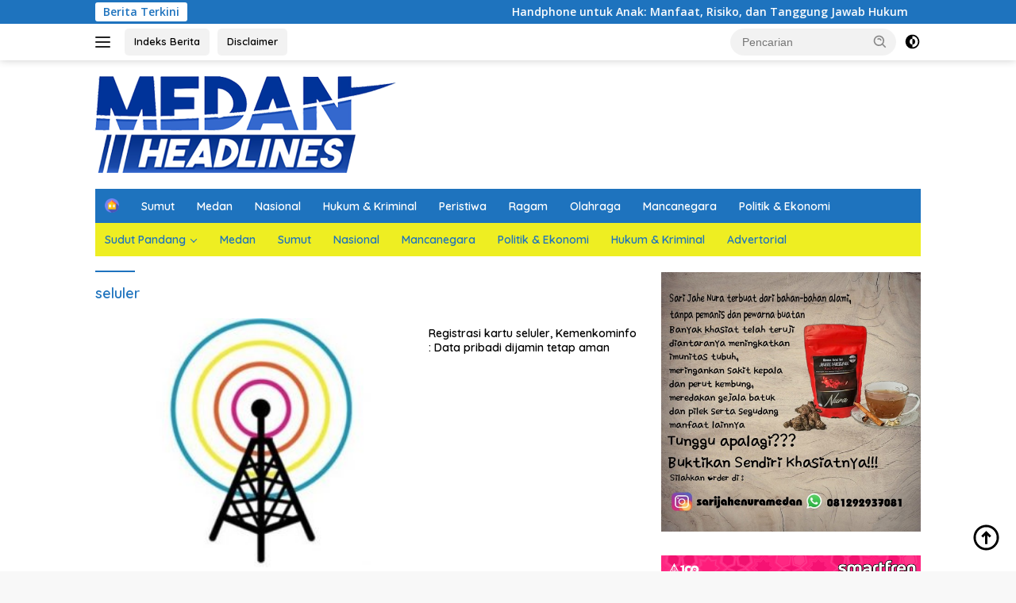

--- FILE ---
content_type: text/html; charset=UTF-8
request_url: https://medanheadlines.com/tag/seluler/
body_size: 15617
content:
<!doctype html>
<html lang="id">
<head>
	<meta charset="UTF-8">
	<meta name="viewport" content="width=device-width, initial-scale=1">
	<link rel="profile" href="https://gmpg.org/xfn/11">

	<meta name='robots' content='index, follow, max-image-preview:large, max-snippet:-1, max-video-preview:-1' />

	<!-- This site is optimized with the Yoast SEO plugin v19.7.2 - https://yoast.com/wordpress/plugins/seo/ -->
	<title>seluler Archives - MedanHeadlines</title>
	<link rel="canonical" href="https://medanheadlines.com/tag/seluler/" />
	<meta property="og:locale" content="id_ID" />
	<meta property="og:type" content="article" />
	<meta property="og:title" content="seluler Archives - MedanHeadlines" />
	<meta property="og:url" content="https://medanheadlines.com/tag/seluler/" />
	<meta property="og:site_name" content="MedanHeadlines" />
	<meta name="twitter:card" content="summary_large_image" />
	<script type="application/ld+json" class="yoast-schema-graph">{"@context":"https://schema.org","@graph":[{"@type":"CollectionPage","@id":"https://medanheadlines.com/tag/seluler/","url":"https://medanheadlines.com/tag/seluler/","name":"seluler Archives - MedanHeadlines","isPartOf":{"@id":"https://medanheadlines.com/#website"},"primaryImageOfPage":{"@id":"https://medanheadlines.com/tag/seluler/#primaryimage"},"image":{"@id":"https://medanheadlines.com/tag/seluler/#primaryimage"},"thumbnailUrl":"https://medanheadlines.com/wp-content/uploads/2018/06/Layanan-Sleuler.jpg","breadcrumb":{"@id":"https://medanheadlines.com/tag/seluler/#breadcrumb"},"inLanguage":"id"},{"@type":"ImageObject","inLanguage":"id","@id":"https://medanheadlines.com/tag/seluler/#primaryimage","url":"https://medanheadlines.com/wp-content/uploads/2018/06/Layanan-Sleuler.jpg","contentUrl":"https://medanheadlines.com/wp-content/uploads/2018/06/Layanan-Sleuler.jpg","width":411,"height":326,"caption":"Layanan Sleuler"},{"@type":"BreadcrumbList","@id":"https://medanheadlines.com/tag/seluler/#breadcrumb","itemListElement":[{"@type":"ListItem","position":1,"name":"Home","item":"https://medanheadlines.com/"},{"@type":"ListItem","position":2,"name":"seluler"}]},{"@type":"WebSite","@id":"https://medanheadlines.com/#website","url":"https://medanheadlines.com/","name":"MedanHeadlines","description":"Mengabarkan dan Mencerdaskan","publisher":{"@id":"https://medanheadlines.com/#organization"},"potentialAction":[{"@type":"SearchAction","target":{"@type":"EntryPoint","urlTemplate":"https://medanheadlines.com/?s={search_term_string}"},"query-input":"required name=search_term_string"}],"inLanguage":"id"},{"@type":"Organization","@id":"https://medanheadlines.com/#organization","name":"MedanHeadlines","url":"https://medanheadlines.com/","sameAs":["https://www.instagram.com/medanheadlines.news","https://facebook.com/MedanHeadlines"],"logo":{"@type":"ImageObject","inLanguage":"id","@id":"https://medanheadlines.com/#/schema/logo/image/","url":"https://medanheadlines.com/wp-content/uploads/2022/10/cropped-logo-mh-copy-2.png","contentUrl":"https://medanheadlines.com/wp-content/uploads/2022/10/cropped-logo-mh-copy-2.png","width":380,"height":122,"caption":"MedanHeadlines"},"image":{"@id":"https://medanheadlines.com/#/schema/logo/image/"}}]}</script>
	<!-- / Yoast SEO plugin. -->


<link rel='dns-prefetch' href='//fonts.googleapis.com' />
<link rel='dns-prefetch' href='//s.w.org' />
<link rel="alternate" type="application/rss+xml" title="MedanHeadlines &raquo; Feed" href="https://medanheadlines.com/feed/" />
<link rel="alternate" type="application/rss+xml" title="MedanHeadlines &raquo; Umpan Komentar" href="https://medanheadlines.com/comments/feed/" />
<link rel="alternate" type="application/rss+xml" title="MedanHeadlines &raquo; seluler Umpan Tag" href="https://medanheadlines.com/tag/seluler/feed/" />
		<!-- This site uses the Google Analytics by ExactMetrics plugin v7.10.0 - Using Analytics tracking - https://www.exactmetrics.com/ -->
							<script
				src="//www.googletagmanager.com/gtag/js?id=UA-120595020-1"  data-cfasync="false" data-wpfc-render="false" async></script>
			<script data-cfasync="false" data-wpfc-render="false">
				var em_version = '7.10.0';
				var em_track_user = true;
				var em_no_track_reason = '';
				
								var disableStrs = [
															'ga-disable-UA-120595020-1',
									];

				/* Function to detect opted out users */
				function __gtagTrackerIsOptedOut() {
					for (var index = 0; index < disableStrs.length; index++) {
						if (document.cookie.indexOf(disableStrs[index] + '=true') > -1) {
							return true;
						}
					}

					return false;
				}

				/* Disable tracking if the opt-out cookie exists. */
				if (__gtagTrackerIsOptedOut()) {
					for (var index = 0; index < disableStrs.length; index++) {
						window[disableStrs[index]] = true;
					}
				}

				/* Opt-out function */
				function __gtagTrackerOptout() {
					for (var index = 0; index < disableStrs.length; index++) {
						document.cookie = disableStrs[index] + '=true; expires=Thu, 31 Dec 2099 23:59:59 UTC; path=/';
						window[disableStrs[index]] = true;
					}
				}

				if ('undefined' === typeof gaOptout) {
					function gaOptout() {
						__gtagTrackerOptout();
					}
				}
								window.dataLayer = window.dataLayer || [];

				window.ExactMetricsDualTracker = {
					helpers: {},
					trackers: {},
				};
				if (em_track_user) {
					function __gtagDataLayer() {
						dataLayer.push(arguments);
					}

					function __gtagTracker(type, name, parameters) {
						if (!parameters) {
							parameters = {};
						}

						if (parameters.send_to) {
							__gtagDataLayer.apply(null, arguments);
							return;
						}

						if (type === 'event') {
							
														parameters.send_to = exactmetrics_frontend.ua;
							__gtagDataLayer(type, name, parameters);
													} else {
							__gtagDataLayer.apply(null, arguments);
						}
					}

					__gtagTracker('js', new Date());
					__gtagTracker('set', {
						'developer_id.dNDMyYj': true,
											});
															__gtagTracker('config', 'UA-120595020-1', {"forceSSL":"true","anonymize_ip":"true"} );
										window.gtag = __gtagTracker;										(function () {
						/* https://developers.google.com/analytics/devguides/collection/analyticsjs/ */
						/* ga and __gaTracker compatibility shim. */
						var noopfn = function () {
							return null;
						};
						var newtracker = function () {
							return new Tracker();
						};
						var Tracker = function () {
							return null;
						};
						var p = Tracker.prototype;
						p.get = noopfn;
						p.set = noopfn;
						p.send = function () {
							var args = Array.prototype.slice.call(arguments);
							args.unshift('send');
							__gaTracker.apply(null, args);
						};
						var __gaTracker = function () {
							var len = arguments.length;
							if (len === 0) {
								return;
							}
							var f = arguments[len - 1];
							if (typeof f !== 'object' || f === null || typeof f.hitCallback !== 'function') {
								if ('send' === arguments[0]) {
									var hitConverted, hitObject = false, action;
									if ('event' === arguments[1]) {
										if ('undefined' !== typeof arguments[3]) {
											hitObject = {
												'eventAction': arguments[3],
												'eventCategory': arguments[2],
												'eventLabel': arguments[4],
												'value': arguments[5] ? arguments[5] : 1,
											}
										}
									}
									if ('pageview' === arguments[1]) {
										if ('undefined' !== typeof arguments[2]) {
											hitObject = {
												'eventAction': 'page_view',
												'page_path': arguments[2],
											}
										}
									}
									if (typeof arguments[2] === 'object') {
										hitObject = arguments[2];
									}
									if (typeof arguments[5] === 'object') {
										Object.assign(hitObject, arguments[5]);
									}
									if ('undefined' !== typeof arguments[1].hitType) {
										hitObject = arguments[1];
										if ('pageview' === hitObject.hitType) {
											hitObject.eventAction = 'page_view';
										}
									}
									if (hitObject) {
										action = 'timing' === arguments[1].hitType ? 'timing_complete' : hitObject.eventAction;
										hitConverted = mapArgs(hitObject);
										__gtagTracker('event', action, hitConverted);
									}
								}
								return;
							}

							function mapArgs(args) {
								var arg, hit = {};
								var gaMap = {
									'eventCategory': 'event_category',
									'eventAction': 'event_action',
									'eventLabel': 'event_label',
									'eventValue': 'event_value',
									'nonInteraction': 'non_interaction',
									'timingCategory': 'event_category',
									'timingVar': 'name',
									'timingValue': 'value',
									'timingLabel': 'event_label',
									'page': 'page_path',
									'location': 'page_location',
									'title': 'page_title',
								};
								for (arg in args) {
																		if (!(!args.hasOwnProperty(arg) || !gaMap.hasOwnProperty(arg))) {
										hit[gaMap[arg]] = args[arg];
									} else {
										hit[arg] = args[arg];
									}
								}
								return hit;
							}

							try {
								f.hitCallback();
							} catch (ex) {
							}
						};
						__gaTracker.create = newtracker;
						__gaTracker.getByName = newtracker;
						__gaTracker.getAll = function () {
							return [];
						};
						__gaTracker.remove = noopfn;
						__gaTracker.loaded = true;
						window['__gaTracker'] = __gaTracker;
					})();
									} else {
										console.log("");
					(function () {
						function __gtagTracker() {
							return null;
						}

						window['__gtagTracker'] = __gtagTracker;
						window['gtag'] = __gtagTracker;
					})();
									}
			</script>
				<!-- / Google Analytics by ExactMetrics -->
		<script>
window._wpemojiSettings = {"baseUrl":"https:\/\/s.w.org\/images\/core\/emoji\/14.0.0\/72x72\/","ext":".png","svgUrl":"https:\/\/s.w.org\/images\/core\/emoji\/14.0.0\/svg\/","svgExt":".svg","source":{"concatemoji":"https:\/\/medanheadlines.com\/wp-includes\/js\/wp-emoji-release.min.js?ver=6.0.11"}};
/*! This file is auto-generated */
!function(e,a,t){var n,r,o,i=a.createElement("canvas"),p=i.getContext&&i.getContext("2d");function s(e,t){var a=String.fromCharCode,e=(p.clearRect(0,0,i.width,i.height),p.fillText(a.apply(this,e),0,0),i.toDataURL());return p.clearRect(0,0,i.width,i.height),p.fillText(a.apply(this,t),0,0),e===i.toDataURL()}function c(e){var t=a.createElement("script");t.src=e,t.defer=t.type="text/javascript",a.getElementsByTagName("head")[0].appendChild(t)}for(o=Array("flag","emoji"),t.supports={everything:!0,everythingExceptFlag:!0},r=0;r<o.length;r++)t.supports[o[r]]=function(e){if(!p||!p.fillText)return!1;switch(p.textBaseline="top",p.font="600 32px Arial",e){case"flag":return s([127987,65039,8205,9895,65039],[127987,65039,8203,9895,65039])?!1:!s([55356,56826,55356,56819],[55356,56826,8203,55356,56819])&&!s([55356,57332,56128,56423,56128,56418,56128,56421,56128,56430,56128,56423,56128,56447],[55356,57332,8203,56128,56423,8203,56128,56418,8203,56128,56421,8203,56128,56430,8203,56128,56423,8203,56128,56447]);case"emoji":return!s([129777,127995,8205,129778,127999],[129777,127995,8203,129778,127999])}return!1}(o[r]),t.supports.everything=t.supports.everything&&t.supports[o[r]],"flag"!==o[r]&&(t.supports.everythingExceptFlag=t.supports.everythingExceptFlag&&t.supports[o[r]]);t.supports.everythingExceptFlag=t.supports.everythingExceptFlag&&!t.supports.flag,t.DOMReady=!1,t.readyCallback=function(){t.DOMReady=!0},t.supports.everything||(n=function(){t.readyCallback()},a.addEventListener?(a.addEventListener("DOMContentLoaded",n,!1),e.addEventListener("load",n,!1)):(e.attachEvent("onload",n),a.attachEvent("onreadystatechange",function(){"complete"===a.readyState&&t.readyCallback()})),(e=t.source||{}).concatemoji?c(e.concatemoji):e.wpemoji&&e.twemoji&&(c(e.twemoji),c(e.wpemoji)))}(window,document,window._wpemojiSettings);
</script>
<style>
img.wp-smiley,
img.emoji {
	display: inline !important;
	border: none !important;
	box-shadow: none !important;
	height: 1em !important;
	width: 1em !important;
	margin: 0 0.07em !important;
	vertical-align: -0.1em !important;
	background: none !important;
	padding: 0 !important;
}
</style>
	<link rel='stylesheet' id='menu-icons-extra-css'  href='https://medanheadlines.com/wp-content/plugins/menu-icons/css/extra.min.css?ver=0.13.0' media='all' />
<link rel='stylesheet' id='wp-block-library-css'  href='https://medanheadlines.com/wp-includes/css/dist/block-library/style.min.css?ver=6.0.11' media='all' />
<style id='global-styles-inline-css'>
body{--wp--preset--color--black: #000000;--wp--preset--color--cyan-bluish-gray: #abb8c3;--wp--preset--color--white: #ffffff;--wp--preset--color--pale-pink: #f78da7;--wp--preset--color--vivid-red: #cf2e2e;--wp--preset--color--luminous-vivid-orange: #ff6900;--wp--preset--color--luminous-vivid-amber: #fcb900;--wp--preset--color--light-green-cyan: #7bdcb5;--wp--preset--color--vivid-green-cyan: #00d084;--wp--preset--color--pale-cyan-blue: #8ed1fc;--wp--preset--color--vivid-cyan-blue: #0693e3;--wp--preset--color--vivid-purple: #9b51e0;--wp--preset--gradient--vivid-cyan-blue-to-vivid-purple: linear-gradient(135deg,rgba(6,147,227,1) 0%,rgb(155,81,224) 100%);--wp--preset--gradient--light-green-cyan-to-vivid-green-cyan: linear-gradient(135deg,rgb(122,220,180) 0%,rgb(0,208,130) 100%);--wp--preset--gradient--luminous-vivid-amber-to-luminous-vivid-orange: linear-gradient(135deg,rgba(252,185,0,1) 0%,rgba(255,105,0,1) 100%);--wp--preset--gradient--luminous-vivid-orange-to-vivid-red: linear-gradient(135deg,rgba(255,105,0,1) 0%,rgb(207,46,46) 100%);--wp--preset--gradient--very-light-gray-to-cyan-bluish-gray: linear-gradient(135deg,rgb(238,238,238) 0%,rgb(169,184,195) 100%);--wp--preset--gradient--cool-to-warm-spectrum: linear-gradient(135deg,rgb(74,234,220) 0%,rgb(151,120,209) 20%,rgb(207,42,186) 40%,rgb(238,44,130) 60%,rgb(251,105,98) 80%,rgb(254,248,76) 100%);--wp--preset--gradient--blush-light-purple: linear-gradient(135deg,rgb(255,206,236) 0%,rgb(152,150,240) 100%);--wp--preset--gradient--blush-bordeaux: linear-gradient(135deg,rgb(254,205,165) 0%,rgb(254,45,45) 50%,rgb(107,0,62) 100%);--wp--preset--gradient--luminous-dusk: linear-gradient(135deg,rgb(255,203,112) 0%,rgb(199,81,192) 50%,rgb(65,88,208) 100%);--wp--preset--gradient--pale-ocean: linear-gradient(135deg,rgb(255,245,203) 0%,rgb(182,227,212) 50%,rgb(51,167,181) 100%);--wp--preset--gradient--electric-grass: linear-gradient(135deg,rgb(202,248,128) 0%,rgb(113,206,126) 100%);--wp--preset--gradient--midnight: linear-gradient(135deg,rgb(2,3,129) 0%,rgb(40,116,252) 100%);--wp--preset--duotone--dark-grayscale: url('#wp-duotone-dark-grayscale');--wp--preset--duotone--grayscale: url('#wp-duotone-grayscale');--wp--preset--duotone--purple-yellow: url('#wp-duotone-purple-yellow');--wp--preset--duotone--blue-red: url('#wp-duotone-blue-red');--wp--preset--duotone--midnight: url('#wp-duotone-midnight');--wp--preset--duotone--magenta-yellow: url('#wp-duotone-magenta-yellow');--wp--preset--duotone--purple-green: url('#wp-duotone-purple-green');--wp--preset--duotone--blue-orange: url('#wp-duotone-blue-orange');--wp--preset--font-size--small: 13px;--wp--preset--font-size--medium: 20px;--wp--preset--font-size--large: 36px;--wp--preset--font-size--x-large: 42px;}.has-black-color{color: var(--wp--preset--color--black) !important;}.has-cyan-bluish-gray-color{color: var(--wp--preset--color--cyan-bluish-gray) !important;}.has-white-color{color: var(--wp--preset--color--white) !important;}.has-pale-pink-color{color: var(--wp--preset--color--pale-pink) !important;}.has-vivid-red-color{color: var(--wp--preset--color--vivid-red) !important;}.has-luminous-vivid-orange-color{color: var(--wp--preset--color--luminous-vivid-orange) !important;}.has-luminous-vivid-amber-color{color: var(--wp--preset--color--luminous-vivid-amber) !important;}.has-light-green-cyan-color{color: var(--wp--preset--color--light-green-cyan) !important;}.has-vivid-green-cyan-color{color: var(--wp--preset--color--vivid-green-cyan) !important;}.has-pale-cyan-blue-color{color: var(--wp--preset--color--pale-cyan-blue) !important;}.has-vivid-cyan-blue-color{color: var(--wp--preset--color--vivid-cyan-blue) !important;}.has-vivid-purple-color{color: var(--wp--preset--color--vivid-purple) !important;}.has-black-background-color{background-color: var(--wp--preset--color--black) !important;}.has-cyan-bluish-gray-background-color{background-color: var(--wp--preset--color--cyan-bluish-gray) !important;}.has-white-background-color{background-color: var(--wp--preset--color--white) !important;}.has-pale-pink-background-color{background-color: var(--wp--preset--color--pale-pink) !important;}.has-vivid-red-background-color{background-color: var(--wp--preset--color--vivid-red) !important;}.has-luminous-vivid-orange-background-color{background-color: var(--wp--preset--color--luminous-vivid-orange) !important;}.has-luminous-vivid-amber-background-color{background-color: var(--wp--preset--color--luminous-vivid-amber) !important;}.has-light-green-cyan-background-color{background-color: var(--wp--preset--color--light-green-cyan) !important;}.has-vivid-green-cyan-background-color{background-color: var(--wp--preset--color--vivid-green-cyan) !important;}.has-pale-cyan-blue-background-color{background-color: var(--wp--preset--color--pale-cyan-blue) !important;}.has-vivid-cyan-blue-background-color{background-color: var(--wp--preset--color--vivid-cyan-blue) !important;}.has-vivid-purple-background-color{background-color: var(--wp--preset--color--vivid-purple) !important;}.has-black-border-color{border-color: var(--wp--preset--color--black) !important;}.has-cyan-bluish-gray-border-color{border-color: var(--wp--preset--color--cyan-bluish-gray) !important;}.has-white-border-color{border-color: var(--wp--preset--color--white) !important;}.has-pale-pink-border-color{border-color: var(--wp--preset--color--pale-pink) !important;}.has-vivid-red-border-color{border-color: var(--wp--preset--color--vivid-red) !important;}.has-luminous-vivid-orange-border-color{border-color: var(--wp--preset--color--luminous-vivid-orange) !important;}.has-luminous-vivid-amber-border-color{border-color: var(--wp--preset--color--luminous-vivid-amber) !important;}.has-light-green-cyan-border-color{border-color: var(--wp--preset--color--light-green-cyan) !important;}.has-vivid-green-cyan-border-color{border-color: var(--wp--preset--color--vivid-green-cyan) !important;}.has-pale-cyan-blue-border-color{border-color: var(--wp--preset--color--pale-cyan-blue) !important;}.has-vivid-cyan-blue-border-color{border-color: var(--wp--preset--color--vivid-cyan-blue) !important;}.has-vivid-purple-border-color{border-color: var(--wp--preset--color--vivid-purple) !important;}.has-vivid-cyan-blue-to-vivid-purple-gradient-background{background: var(--wp--preset--gradient--vivid-cyan-blue-to-vivid-purple) !important;}.has-light-green-cyan-to-vivid-green-cyan-gradient-background{background: var(--wp--preset--gradient--light-green-cyan-to-vivid-green-cyan) !important;}.has-luminous-vivid-amber-to-luminous-vivid-orange-gradient-background{background: var(--wp--preset--gradient--luminous-vivid-amber-to-luminous-vivid-orange) !important;}.has-luminous-vivid-orange-to-vivid-red-gradient-background{background: var(--wp--preset--gradient--luminous-vivid-orange-to-vivid-red) !important;}.has-very-light-gray-to-cyan-bluish-gray-gradient-background{background: var(--wp--preset--gradient--very-light-gray-to-cyan-bluish-gray) !important;}.has-cool-to-warm-spectrum-gradient-background{background: var(--wp--preset--gradient--cool-to-warm-spectrum) !important;}.has-blush-light-purple-gradient-background{background: var(--wp--preset--gradient--blush-light-purple) !important;}.has-blush-bordeaux-gradient-background{background: var(--wp--preset--gradient--blush-bordeaux) !important;}.has-luminous-dusk-gradient-background{background: var(--wp--preset--gradient--luminous-dusk) !important;}.has-pale-ocean-gradient-background{background: var(--wp--preset--gradient--pale-ocean) !important;}.has-electric-grass-gradient-background{background: var(--wp--preset--gradient--electric-grass) !important;}.has-midnight-gradient-background{background: var(--wp--preset--gradient--midnight) !important;}.has-small-font-size{font-size: var(--wp--preset--font-size--small) !important;}.has-medium-font-size{font-size: var(--wp--preset--font-size--medium) !important;}.has-large-font-size{font-size: var(--wp--preset--font-size--large) !important;}.has-x-large-font-size{font-size: var(--wp--preset--font-size--x-large) !important;}
</style>
<link rel='stylesheet' id='dashicons-css'  href='https://medanheadlines.com/wp-includes/css/dashicons.min.css?ver=6.0.11' media='all' />
<link rel='stylesheet' id='post-views-counter-frontend-css'  href='https://medanheadlines.com/wp-content/plugins/post-views-counter/css/frontend.css?ver=1.3.10' media='all' />
<link rel='stylesheet' id='wpberita-fonts-css'  href='https://fonts.googleapis.com/css?family=Quicksand%3A600%2C600%2C700%7COpen+Sans%3A400%2Citalic%2C600&#038;subset=latin&#038;display=swap&#038;ver=2.0.4' media='all' />
<link rel='stylesheet' id='wpberita-style-css'  href='https://medanheadlines.com/wp-content/themes/wpberita/style.css?ver=2.0.4' media='all' />
<style id='wpberita-style-inline-css'>
h1,h2,h3,h4,h5,h6,.sidr-class-site-title,.site-title,.gmr-mainmenu ul > li > a,.sidr ul li a,.heading-text,.gmr-mobilemenu ul li a,#navigationamp ul li a{font-family:Quicksand;font-weight:600;}h1 strong,h2 strong,h3 strong,h4 strong,h5 strong,h6 strong{font-weight:700;}body{font-family:Open Sans;--font-reguler:400;--font-bold:600;--background-color:#f8f8f8;--main-color:#000000;--link-color-body:#000000;--hoverlink-color-body:#1e73be;--border-color:#cccccc;--button-bgcolor:#43A047;--button-color:#ffffff;--header-bgcolor:#ffffff;--topnav-color:#222222;--bigheadline-color:#f1c40f;--mainmenu-color:#ffffff;--mainmenu-hovercolor:#eeee22;--secondmenu-bgcolor:#eeee22;--secondmenu-color:#1e73be;--secondmenu-hovercolor:#ffffff;--content-bgcolor:#ffffff;--content-greycolor:#888888;--greybody-bgcolor:#efefef;--footer-bgcolor:#f0f0f0;--footer-color:#666666;--footer-linkcolor:#666666;--footer-hover-linkcolor:#666666;}.entry-content-single{font-size:16px;}body,body.dark-theme{--scheme-color:#1e73be;--secondscheme-color:#eeee22;--mainmenu-bgcolor:#1e73be;}
</style>
<script src='https://medanheadlines.com/wp-content/plugins/google-analytics-dashboard-for-wp/assets/js/frontend-gtag.min.js?ver=7.10.0' id='exactmetrics-frontend-script-js'></script>
<script data-cfasync="false" data-wpfc-render="false" id='exactmetrics-frontend-script-js-extra'>var exactmetrics_frontend = {"js_events_tracking":"true","download_extensions":"zip,mp3,mpeg,pdf,docx,pptx,xlsx,rar","inbound_paths":"[{\"path\":\"\\\/go\\\/\",\"label\":\"affiliate\"},{\"path\":\"\\\/recommend\\\/\",\"label\":\"affiliate\"}]","home_url":"https:\/\/medanheadlines.com","hash_tracking":"false","ua":"UA-120595020-1","v4_id":""};</script>
<link rel="https://api.w.org/" href="https://medanheadlines.com/wp-json/" /><link rel="alternate" type="application/json" href="https://medanheadlines.com/wp-json/wp/v2/tags/5619" /><link rel="EditURI" type="application/rsd+xml" title="RSD" href="https://medanheadlines.com/xmlrpc.php?rsd" />
<link rel="wlwmanifest" type="application/wlwmanifest+xml" href="https://medanheadlines.com/wp-includes/wlwmanifest.xml" /> 
<meta name="generator" content="WordPress 6.0.11" />
<link rel="icon" href="https://medanheadlines.com/wp-content/uploads/2018/05/cropped-Medan-Headlines-Logo-3-150x90.png" sizes="32x32" />
<link rel="icon" href="https://medanheadlines.com/wp-content/uploads/2018/05/cropped-Medan-Headlines-Logo-3.png" sizes="192x192" />
<link rel="apple-touch-icon" href="https://medanheadlines.com/wp-content/uploads/2018/05/cropped-Medan-Headlines-Logo-3.png" />
<meta name="msapplication-TileImage" content="https://medanheadlines.com/wp-content/uploads/2018/05/cropped-Medan-Headlines-Logo-3.png" />
</head>

<body data-rsssl=1 class="archive tag tag-seluler tag-5619 wp-custom-logo wp-embed-responsive idtheme kentooz hfeed">
<svg xmlns="http://www.w3.org/2000/svg" viewBox="0 0 0 0" width="0" height="0" focusable="false" role="none" style="visibility: hidden; position: absolute; left: -9999px; overflow: hidden;" ><defs><filter id="wp-duotone-dark-grayscale"><feColorMatrix color-interpolation-filters="sRGB" type="matrix" values=" .299 .587 .114 0 0 .299 .587 .114 0 0 .299 .587 .114 0 0 .299 .587 .114 0 0 " /><feComponentTransfer color-interpolation-filters="sRGB" ><feFuncR type="table" tableValues="0 0.49803921568627" /><feFuncG type="table" tableValues="0 0.49803921568627" /><feFuncB type="table" tableValues="0 0.49803921568627" /><feFuncA type="table" tableValues="1 1" /></feComponentTransfer><feComposite in2="SourceGraphic" operator="in" /></filter></defs></svg><svg xmlns="http://www.w3.org/2000/svg" viewBox="0 0 0 0" width="0" height="0" focusable="false" role="none" style="visibility: hidden; position: absolute; left: -9999px; overflow: hidden;" ><defs><filter id="wp-duotone-grayscale"><feColorMatrix color-interpolation-filters="sRGB" type="matrix" values=" .299 .587 .114 0 0 .299 .587 .114 0 0 .299 .587 .114 0 0 .299 .587 .114 0 0 " /><feComponentTransfer color-interpolation-filters="sRGB" ><feFuncR type="table" tableValues="0 1" /><feFuncG type="table" tableValues="0 1" /><feFuncB type="table" tableValues="0 1" /><feFuncA type="table" tableValues="1 1" /></feComponentTransfer><feComposite in2="SourceGraphic" operator="in" /></filter></defs></svg><svg xmlns="http://www.w3.org/2000/svg" viewBox="0 0 0 0" width="0" height="0" focusable="false" role="none" style="visibility: hidden; position: absolute; left: -9999px; overflow: hidden;" ><defs><filter id="wp-duotone-purple-yellow"><feColorMatrix color-interpolation-filters="sRGB" type="matrix" values=" .299 .587 .114 0 0 .299 .587 .114 0 0 .299 .587 .114 0 0 .299 .587 .114 0 0 " /><feComponentTransfer color-interpolation-filters="sRGB" ><feFuncR type="table" tableValues="0.54901960784314 0.98823529411765" /><feFuncG type="table" tableValues="0 1" /><feFuncB type="table" tableValues="0.71764705882353 0.25490196078431" /><feFuncA type="table" tableValues="1 1" /></feComponentTransfer><feComposite in2="SourceGraphic" operator="in" /></filter></defs></svg><svg xmlns="http://www.w3.org/2000/svg" viewBox="0 0 0 0" width="0" height="0" focusable="false" role="none" style="visibility: hidden; position: absolute; left: -9999px; overflow: hidden;" ><defs><filter id="wp-duotone-blue-red"><feColorMatrix color-interpolation-filters="sRGB" type="matrix" values=" .299 .587 .114 0 0 .299 .587 .114 0 0 .299 .587 .114 0 0 .299 .587 .114 0 0 " /><feComponentTransfer color-interpolation-filters="sRGB" ><feFuncR type="table" tableValues="0 1" /><feFuncG type="table" tableValues="0 0.27843137254902" /><feFuncB type="table" tableValues="0.5921568627451 0.27843137254902" /><feFuncA type="table" tableValues="1 1" /></feComponentTransfer><feComposite in2="SourceGraphic" operator="in" /></filter></defs></svg><svg xmlns="http://www.w3.org/2000/svg" viewBox="0 0 0 0" width="0" height="0" focusable="false" role="none" style="visibility: hidden; position: absolute; left: -9999px; overflow: hidden;" ><defs><filter id="wp-duotone-midnight"><feColorMatrix color-interpolation-filters="sRGB" type="matrix" values=" .299 .587 .114 0 0 .299 .587 .114 0 0 .299 .587 .114 0 0 .299 .587 .114 0 0 " /><feComponentTransfer color-interpolation-filters="sRGB" ><feFuncR type="table" tableValues="0 0" /><feFuncG type="table" tableValues="0 0.64705882352941" /><feFuncB type="table" tableValues="0 1" /><feFuncA type="table" tableValues="1 1" /></feComponentTransfer><feComposite in2="SourceGraphic" operator="in" /></filter></defs></svg><svg xmlns="http://www.w3.org/2000/svg" viewBox="0 0 0 0" width="0" height="0" focusable="false" role="none" style="visibility: hidden; position: absolute; left: -9999px; overflow: hidden;" ><defs><filter id="wp-duotone-magenta-yellow"><feColorMatrix color-interpolation-filters="sRGB" type="matrix" values=" .299 .587 .114 0 0 .299 .587 .114 0 0 .299 .587 .114 0 0 .299 .587 .114 0 0 " /><feComponentTransfer color-interpolation-filters="sRGB" ><feFuncR type="table" tableValues="0.78039215686275 1" /><feFuncG type="table" tableValues="0 0.94901960784314" /><feFuncB type="table" tableValues="0.35294117647059 0.47058823529412" /><feFuncA type="table" tableValues="1 1" /></feComponentTransfer><feComposite in2="SourceGraphic" operator="in" /></filter></defs></svg><svg xmlns="http://www.w3.org/2000/svg" viewBox="0 0 0 0" width="0" height="0" focusable="false" role="none" style="visibility: hidden; position: absolute; left: -9999px; overflow: hidden;" ><defs><filter id="wp-duotone-purple-green"><feColorMatrix color-interpolation-filters="sRGB" type="matrix" values=" .299 .587 .114 0 0 .299 .587 .114 0 0 .299 .587 .114 0 0 .299 .587 .114 0 0 " /><feComponentTransfer color-interpolation-filters="sRGB" ><feFuncR type="table" tableValues="0.65098039215686 0.40392156862745" /><feFuncG type="table" tableValues="0 1" /><feFuncB type="table" tableValues="0.44705882352941 0.4" /><feFuncA type="table" tableValues="1 1" /></feComponentTransfer><feComposite in2="SourceGraphic" operator="in" /></filter></defs></svg><svg xmlns="http://www.w3.org/2000/svg" viewBox="0 0 0 0" width="0" height="0" focusable="false" role="none" style="visibility: hidden; position: absolute; left: -9999px; overflow: hidden;" ><defs><filter id="wp-duotone-blue-orange"><feColorMatrix color-interpolation-filters="sRGB" type="matrix" values=" .299 .587 .114 0 0 .299 .587 .114 0 0 .299 .587 .114 0 0 .299 .587 .114 0 0 " /><feComponentTransfer color-interpolation-filters="sRGB" ><feFuncR type="table" tableValues="0.098039215686275 1" /><feFuncG type="table" tableValues="0 0.66274509803922" /><feFuncB type="table" tableValues="0.84705882352941 0.41960784313725" /><feFuncA type="table" tableValues="1 1" /></feComponentTransfer><feComposite in2="SourceGraphic" operator="in" /></filter></defs></svg>	<a class="skip-link screen-reader-text" href="#primary">Langsung ke konten</a>
	<div id="topnavwrap" class="gmr-topnavwrap clearfix">
		<div class="gmr-topnotification"><div class="container"><div class="list-flex"><div class="row-flex"><div class="text-marquee">Berita Terkini</div></div><div class="row-flex wrap-marquee"><div class="marquee">				<a href="https://medanheadlines.com/2025/12/21/handphone-untuk-anak-manfaat-risiko-dan-tanggung-jawab-hukum/" class="gmr-recent-marquee" title="Handphone untuk Anak: Manfaat, Risiko, dan Tanggung Jawab Hukum">Handphone untuk Anak: Manfaat, Risiko, dan Tanggung Jawab Hukum</a>
							<a href="https://medanheadlines.com/2025/12/15/pgn-tingkatkan-manfaat-gas-bumi-jadi-barang-bernilai-tinggi/" class="gmr-recent-marquee" title="PGN Tingkatkan Manfaat Gas Bumi Jadi Barang Bernilai Tinggi">PGN Tingkatkan Manfaat Gas Bumi Jadi Barang Bernilai Tinggi</a>
							<a href="https://medanheadlines.com/2025/12/11/jelang-natal-2025-dan-tahun-baru-2026-wagub-sumut-minta-opd-laksanakan-instruksi-mendagri/" class="gmr-recent-marquee" title="Jelang Natal 2025 dan Tahun Baru 2026, Wagub Sumut Minta OPD Laksanakan Instruksi Mendagri">Jelang Natal 2025 dan Tahun Baru 2026, Wagub Sumut Minta OPD Laksanakan Instruksi Mendagri</a>
							<a href="https://medanheadlines.com/2025/12/11/rico-waas-buka-pasar-murah-untuk-sambut-natal-dan-tahun-baru/" class="gmr-recent-marquee" title="Rico Waas Buka Pasar Murah  untuk Sambut Natal dan Tahun Baru">Rico Waas Buka Pasar Murah  untuk Sambut Natal dan Tahun Baru</a>
							<a href="https://medanheadlines.com/2025/12/11/bawaslu-kota-tebing-tinggi-hadiri-rapat-pleno-pdpb-triwulan-iv-bentuk-konsistensi-bawaslu-dalam-pengawasan-dan-kawal-hak-pilih-warga/" class="gmr-recent-marquee" title="BAWASLU Kota TEBING TINGGI Hadiri Rapat Pleno PDPB Triwulan IV, Bentuk Konsistensi Bawaslu dalam Pengawasan dan Kawal Hak Pilih Warga">BAWASLU Kota TEBING TINGGI Hadiri Rapat Pleno PDPB Triwulan IV, Bentuk Konsistensi Bawaslu dalam Pengawasan dan Kawal Hak Pilih Warga</a>
			</div></div></div></div></div>
		<div class="container">
			<div class="list-flex">
				<div class="row-flex gmr-navleft">
					<a id="gmr-responsive-menu" title="Menu" href="#menus" rel="nofollow"><div class="ktz-i-wrap"><span class="ktz-i"></span><span class="ktz-i"></span><span class="ktz-i"></span></div></a><div class="gmr-logo-mobile"><a class="custom-logo-link" href="https://medanheadlines.com" title="MedanHeadlines" rel="home"><img class="custom-logo" src="https://medanheadlines.com/wp-content/uploads/2022/10/cropped-logo-mh-copy-2.png" width="380" height="122" alt="MedanHeadlines" loading="lazy" /></a></div><a href="https://medanheadlines.com/indeks/" class="topnav-button second-topnav-btn nomobile heading-text" title="Indeks Berita">Indeks Berita</a><a href="https://medanheadlines.com/disclaimer/" class="topnav-button nomobile heading-text" title="Disclaimer">Disclaimer</a>				</div>

				<div class="row-flex gmr-navright">
					
								<div class="gmr-table-search">
									<form method="get" class="gmr-searchform searchform" action="https://medanheadlines.com/">
										<input type="text" name="s" id="s" placeholder="Pencarian" />
										<input type="hidden" name="post_type" value="post" />
										<button type="submit" class="gmr-search-submit gmr-search-icon">
										<svg xmlns="http://www.w3.org/2000/svg" aria-hidden="true" role="img" width="1em" height="1em" preserveAspectRatio="xMidYMid meet" viewBox="0 0 24 24"><path fill="currentColor" d="M10 18a7.952 7.952 0 0 0 4.897-1.688l4.396 4.396l1.414-1.414l-4.396-4.396A7.952 7.952 0 0 0 18 10c0-4.411-3.589-8-8-8s-8 3.589-8 8s3.589 8 8 8zm0-14c3.309 0 6 2.691 6 6s-2.691 6-6 6s-6-2.691-6-6s2.691-6 6-6z"/><path fill="currentColor" d="M11.412 8.586c.379.38.588.882.588 1.414h2a3.977 3.977 0 0 0-1.174-2.828c-1.514-1.512-4.139-1.512-5.652 0l1.412 1.416c.76-.758 2.07-.756 2.826-.002z"/></svg>
										</button>
									</form>
								</div>
							<a class="darkmode-button topnav-button" title="Mode Gelap" href="#" rel="nofollow"><svg xmlns="http://www.w3.org/2000/svg" aria-hidden="true" role="img" width="1em" height="1em" preserveAspectRatio="xMidYMid meet" viewBox="0 0 24 24"><g fill="currentColor"><path d="M12 16a4 4 0 0 0 0-8v8Z"/><path fill-rule="evenodd" d="M12 2C6.477 2 2 6.477 2 12s4.477 10 10 10s10-4.477 10-10S17.523 2 12 2Zm0 2v4a4 4 0 1 0 0 8v4a8 8 0 1 0 0-16Z" clip-rule="evenodd"/></g></svg></a><div class="gmr-search-btn">
					<a id="search-menu-button" class="topnav-button gmr-search-icon" href="#" rel="nofollow"><svg xmlns="http://www.w3.org/2000/svg" aria-hidden="true" role="img" width="1em" height="1em" preserveAspectRatio="xMidYMid meet" viewBox="0 0 24 24"><path fill="none" stroke="currentColor" stroke-linecap="round" stroke-width="2" d="m21 21l-4.486-4.494M19 10.5a8.5 8.5 0 1 1-17 0a8.5 8.5 0 0 1 17 0Z"/></svg></a>
					<div id="search-dropdown-container" class="search-dropdown search">
					<form method="get" class="gmr-searchform searchform" action="https://medanheadlines.com/">
						<input type="text" name="s" id="s" placeholder="Pencarian" />
						<button type="submit" class="gmr-search-submit gmr-search-icon"><svg xmlns="http://www.w3.org/2000/svg" aria-hidden="true" role="img" width="1em" height="1em" preserveAspectRatio="xMidYMid meet" viewBox="0 0 24 24"><path fill="currentColor" d="M10 18a7.952 7.952 0 0 0 4.897-1.688l4.396 4.396l1.414-1.414l-4.396-4.396A7.952 7.952 0 0 0 18 10c0-4.411-3.589-8-8-8s-8 3.589-8 8s3.589 8 8 8zm0-14c3.309 0 6 2.691 6 6s-2.691 6-6 6s-6-2.691-6-6s2.691-6 6-6z"/><path fill="currentColor" d="M11.412 8.586c.379.38.588.882.588 1.414h2a3.977 3.977 0 0 0-1.174-2.828c-1.514-1.512-4.139-1.512-5.652 0l1.412 1.416c.76-.758 2.07-.756 2.826-.002z"/></svg></button>
					</form>
					</div>
				</div>				</div>
			</div>
		</div>
				</div>

	<div id="page" class="site">

									<header id="masthead" class="site-header">
								<div class="container">
					<div class="site-branding">
						<div class="gmr-logo"><div class="gmr-logo-wrap"><a class="custom-logo-link logolink" href="https://medanheadlines.com" title="MedanHeadlines" rel="home"><img class="custom-logo" src="https://medanheadlines.com/wp-content/uploads/2022/10/cropped-logo-mh-copy-2.png" width="380" height="122" alt="MedanHeadlines" loading="lazy" /></a><div class="close-topnavmenu-wrap"><a id="close-topnavmenu-button" rel="nofollow" href="#"><svg xmlns="http://www.w3.org/2000/svg" aria-hidden="true" role="img" width="1em" height="1em" preserveAspectRatio="xMidYMid meet" viewBox="0 0 32 32"><path fill="currentColor" d="M24 9.4L22.6 8L16 14.6L9.4 8L8 9.4l6.6 6.6L8 22.6L9.4 24l6.6-6.6l6.6 6.6l1.4-1.4l-6.6-6.6L24 9.4z"/></svg></a></div></div></div>					</div><!-- .site-branding -->
				</div>
			</header><!-- #masthead -->
							<div id="main-nav-wrap" class="gmr-mainmenu-wrap">
				<div class="container">
					<nav id="main-nav" class="main-navigation gmr-mainmenu">
						<ul id="primary-menu" class="menu"><li id="menu-item-127847" class="menu-item menu-item-type-custom menu-item-object-custom menu-item-127847"><a href="http://https://medanheadlines.com/"><img width="24" height="24" src="https://medanheadlines.com/wp-content/uploads/2022/10/house-min.png" class="_mi _image" alt="" loading="lazy" aria-hidden="true" /><span class="visuallyhidden">Home</span></a></li>
<li id="menu-item-127848" class="menu-item menu-item-type-taxonomy menu-item-object-category menu-item-127848"><a href="https://medanheadlines.com/category/sumut/">Sumut</a></li>
<li id="menu-item-127849" class="menu-item menu-item-type-taxonomy menu-item-object-category menu-item-127849"><a href="https://medanheadlines.com/category/medan/">Medan</a></li>
<li id="menu-item-127850" class="menu-item menu-item-type-taxonomy menu-item-object-category menu-item-127850"><a href="https://medanheadlines.com/category/nasional/">Nasional</a></li>
<li id="menu-item-127851" class="menu-item menu-item-type-taxonomy menu-item-object-category menu-item-127851"><a href="https://medanheadlines.com/category/hukum-kriminal/">Hukum &#038; Kriminal</a></li>
<li id="menu-item-127852" class="menu-item menu-item-type-taxonomy menu-item-object-category menu-item-127852"><a href="https://medanheadlines.com/category/peristiwa/">Peristiwa</a></li>
<li id="menu-item-127853" class="menu-item menu-item-type-taxonomy menu-item-object-category menu-item-127853"><a href="https://medanheadlines.com/category/ragam/">Ragam</a></li>
<li id="menu-item-127854" class="menu-item menu-item-type-taxonomy menu-item-object-category menu-item-127854"><a href="https://medanheadlines.com/category/olahraga/">Olahraga</a></li>
<li id="menu-item-127855" class="menu-item menu-item-type-taxonomy menu-item-object-category menu-item-127855"><a href="https://medanheadlines.com/category/mancanegara/">Mancanegara</a></li>
<li id="menu-item-127856" class="menu-item menu-item-type-taxonomy menu-item-object-category menu-item-127856"><a href="https://medanheadlines.com/category/politikekonomi/">Politik &#038; Ekonomi</a></li>
</ul><ul id="secondary-menu" class="menu"><li id="menu-item-24087" class="menu-item menu-item-type-taxonomy menu-item-object-category menu-item-has-children menu-item-24087"><a href="https://medanheadlines.com/category/sudut-pandang/">Sudut Pandang</a>
<ul class="sub-menu">
	<li id="menu-item-25301" class="menu-item menu-item-type-taxonomy menu-item-object-category menu-item-25301"><a href="https://medanheadlines.com/category/karya-sastra/">Karya Sastra</a></li>
</ul>
</li>
<li id="menu-item-24083" class="menu-item menu-item-type-taxonomy menu-item-object-category menu-item-24083"><a href="https://medanheadlines.com/category/medan/">Medan</a></li>
<li id="menu-item-59209" class="menu-item menu-item-type-taxonomy menu-item-object-category menu-item-59209"><a href="https://medanheadlines.com/category/sumut/">Sumut</a></li>
<li id="menu-item-24085" class="menu-item menu-item-type-taxonomy menu-item-object-category menu-item-24085"><a href="https://medanheadlines.com/category/nasional/">Nasional</a></li>
<li id="menu-item-104000" class="menu-item menu-item-type-taxonomy menu-item-object-category menu-item-104000"><a href="https://medanheadlines.com/category/mancanegara/">Mancanegara</a></li>
<li id="menu-item-25297" class="menu-item menu-item-type-taxonomy menu-item-object-category menu-item-25297"><a href="https://medanheadlines.com/category/politikekonomi/">Politik &#038; Ekonomi</a></li>
<li id="menu-item-24084" class="menu-item menu-item-type-taxonomy menu-item-object-category menu-item-24084"><a href="https://medanheadlines.com/category/hukum-kriminal/">Hukum &#038; Kriminal</a></li>
<li id="menu-item-72274" class="menu-item menu-item-type-taxonomy menu-item-object-category menu-item-72274"><a href="https://medanheadlines.com/category/advertorial/">Advertorial</a></li>
</ul>					</nav><!-- #main-nav -->
				</div>
			</div>
			
		
		<div id="content" class="gmr-content">

			<div class="container">
				<div class="row">

	<main id="primary" class="site-main col-md-8">

					<header class="page-header">
				<h1 class="page-title">seluler</h1>			</header><!-- .page-header -->

			<div class="gmr-bigheadline clearfix">					<div class="gmr-big-headline">
													<a class="post-thumbnail" href="https://medanheadlines.com/2018/06/18/selama-mudik-2018-layanan-seluler-berjalan-lancar/" title="Selama Mudik 2018, Layanan Seluler Berjalan Lancar" aria-hidden="true" tabindex="-1">
								<img width="284" height="225" src="https://medanheadlines.com/wp-content/uploads/2018/06/Layanan-Sleuler.jpg" class="attachment-large size-large wp-post-image" alt="" loading="lazy" srcset="https://medanheadlines.com/wp-content/uploads/2018/06/Layanan-Sleuler.jpg 411w, https://medanheadlines.com/wp-content/uploads/2018/06/Layanan-Sleuler-300x238.jpg 300w" sizes="(max-width: 284px) 100vw, 284px" />							</a>
							
						<div class="gmr-bigheadline-content">
							<div class="gmr-meta-topic"><strong><span class="cat-links-content"><a href="https://medanheadlines.com/category/nasional/" rel="category tag">Nasional</a></span></strong>&nbsp;&nbsp;<span class="meta-content"><span class="posted-on"><time class="entry-date published" datetime="2018-06-18T05:10:49+07:00">18/06/2018</time><time class="updated" datetime="2018-06-18T00:02:37+07:00">18/06/2018</time></span></span></div>							<h3 class="gmr-rp-biglink">
								<a href="https://medanheadlines.com/2018/06/18/selama-mudik-2018-layanan-seluler-berjalan-lancar/" class="gmr-slide-titlelink" title="Selama Mudik 2018, Layanan Seluler Berjalan Lancar">Selama Mudik 2018, Layanan Seluler Berjalan Lancar</a>
							</h3>
														<div class="entry-content entry-content-archive">
							<p>MEDANHEADLINES.COM &#8211; Menteri Komunikasi dan Informatika (Menkominfo) Rudiantara Mengatakan Tidak ada layanan operator Seluler Selama&#8230;</p>
							</div>
						</div>
					</div>
					<div class="gmr-bigheadline-right">
									<div class="wrap-headline-right">								<a class="post-thumbnail" href="https://medanheadlines.com/2017/11/02/registrasi-kartu-seluler-kemenkominfo-data-pribadi-dijamin-tetap-aman/" title="Registrasi kartu seluler, Kemenkominfo : Data pribadi dijamin tetap aman" aria-hidden="true" tabindex="-1">
															</a>
						<div class="recent-title-wrap has-thumbnail"><a class="recent-title heading-text" href="https://medanheadlines.com/2017/11/02/registrasi-kartu-seluler-kemenkominfo-data-pribadi-dijamin-tetap-aman/" title="Registrasi kartu seluler, Kemenkominfo : Data pribadi dijamin tetap aman" rel="bookmark">Registrasi kartu seluler, Kemenkominfo : Data pribadi dijamin tetap aman</a></div></div>				</div></div>
			<div id="infinite-container"></div>
				<div class="text-center">
					<div class="page-load-status">
						<div class="loader-ellips infinite-scroll-request gmr-ajax-load-wrapper gmr-loader">
							<div class="gmr-ajax-wrap">
								<div class="gmr-ajax-loader">
									<div></div>
									<div></div>
								</div>
							</div>
						</div>
						<p class="infinite-scroll-last">Tidak Ada Postingan Lagi.</p>
						<p class="infinite-scroll-error">Tidak ada lagi halaman untuk dimuat.</p>
					</div><p><button class="view-more-button heading-text">Selengkapnya</button></p></div>
				
	</main><!-- #main -->


<aside id="secondary" class="widget-area col-md-4 pos-sticky">
	<section id="media_image-41" class="widget widget_media_image"><a href="https://tokopedia.link/y4zAmOiqghb"><img width="567" height="567" src="https://medanheadlines.com/wp-content/uploads/2021/06/Sari-Jahe-Nura.jpg" class="image wp-image-92386  attachment-full size-full" alt="" loading="lazy" style="max-width: 100%; height: auto;" srcset="https://medanheadlines.com/wp-content/uploads/2021/06/Sari-Jahe-Nura.jpg 567w, https://medanheadlines.com/wp-content/uploads/2021/06/Sari-Jahe-Nura-150x150.jpg 150w, https://medanheadlines.com/wp-content/uploads/2021/06/Sari-Jahe-Nura-300x300.jpg 300w" sizes="(max-width: 567px) 100vw, 567px" /></a></section><section id="media_image-40" class="widget widget_media_image"><img width="1280" height="896" src="https://medanheadlines.com/wp-content/uploads/2024/06/IMG-20240603-WA0001.jpg" class="image wp-image-147798  attachment-full size-full" alt="" loading="lazy" style="max-width: 100%; height: auto;" srcset="https://medanheadlines.com/wp-content/uploads/2024/06/IMG-20240603-WA0001.jpg 1280w, https://medanheadlines.com/wp-content/uploads/2024/06/IMG-20240603-WA0001-768x538.jpg 768w" sizes="(max-width: 1280px) 100vw, 1280px" /></section><section id="media_image-35" class="widget widget_media_image"><a href="https://www.suara.com/news"><img width="200" height="36" src="https://medanheadlines.com/wp-content/uploads/2020/10/IMG-20200930-WA0016.jpg" class="image wp-image-74457  attachment-567x102 size-567x102" alt="" loading="lazy" style="max-width: 100%; height: auto;" /></a></section><section id="wpberita-rp-3" class="widget wpberita-recent"><div class="box-widget"><div class="page-header"><h3 class="widget-title">Berita Nasional</h3></div>				<ul class="wpberita-rp-widget">
												<li class="clearfix">
																	<a class="post-thumbnail big-thumb" href="https://medanheadlines.com/2025/12/10/optimalkan-jalur-darat-bnpb-kembali-kirim-1478-ton-bantuan-logistik/" title="Optimalkan Jalur Darat, BNPB Kembali Kirim 14,78 Ton Bantuan Logistik" aria-hidden="true" tabindex="-1">
										<img width="400" height="225" src="https://medanheadlines.com/wp-content/uploads/2025/12/WhatsApp-Image-2025-12-11-at-12.01.43-400x225.jpeg" class="attachment-large size-large wp-post-image" alt="Optimalkan Jalur Darat, BNPB Kembali Kirim 14,78 Ton Bantuan Logistik" loading="lazy" srcset="https://medanheadlines.com/wp-content/uploads/2025/12/WhatsApp-Image-2025-12-11-at-12.01.43-400x225.jpeg 400w, https://medanheadlines.com/wp-content/uploads/2025/12/WhatsApp-Image-2025-12-11-at-12.01.43-250x140.jpeg 250w" sizes="(max-width: 400px) 100vw, 400px" />									</a>
																	<div class="recent-content ">
									<div class="meta-content"><span class="posted-on"><time class="entry-date published" datetime="2025-12-10T16:38:51+07:00">10/12/2025</time><time class="updated" datetime="2025-12-11T16:42:15+07:00">11/12/2025</time></span></div><a class="recent-title heading-text" href="https://medanheadlines.com/2025/12/10/optimalkan-jalur-darat-bnpb-kembali-kirim-1478-ton-bantuan-logistik/" title="Optimalkan Jalur Darat, BNPB Kembali Kirim 14,78 Ton Bantuan Logistik" rel="bookmark">Optimalkan Jalur Darat, BNPB Kembali Kirim 14,78 Ton Bantuan Logistik</a>								</div>
																</li>
														<li class="clearfix">
																		<a class="post-thumbnail pull-left" href="https://medanheadlines.com/2025/05/01/momen-bersejarah-presiden-prabowo-siap-hadir-di-peringatan-may-day-2025/" title="Momen Bersejarah: Presiden Prabowo Siap Hadir di Peringatan May Day 2025" aria-hidden="true" tabindex="-1">
											<img width="100" height="75" src="https://medanheadlines.com/wp-content/uploads/2024/12/presiden-prabowo-subianto-memberikan-pidato-pernyataan-pada-sesi-khusus-konferensi-tingkat-tinggi-ktt-ke-11-developing-eight-d-4-100x75.jpeg" class="attachment-thumbnail size-thumbnail wp-post-image" alt="Momen Bersejarah: Presiden Prabowo Siap Hadir di Peringatan May Day 2025" loading="lazy" srcset="https://medanheadlines.com/wp-content/uploads/2024/12/presiden-prabowo-subianto-memberikan-pidato-pernyataan-pada-sesi-khusus-konferensi-tingkat-tinggi-ktt-ke-11-developing-eight-d-4-100x75.jpeg 100w, https://medanheadlines.com/wp-content/uploads/2024/12/presiden-prabowo-subianto-memberikan-pidato-pernyataan-pada-sesi-khusus-konferensi-tingkat-tinggi-ktt-ke-11-developing-eight-d-4-250x190.jpeg 250w" sizes="(max-width: 100px) 100vw, 100px" />										</a>
																		<div class="recent-content clearfix  has-thumbnail">
									<div class="meta-content"><span class="posted-on"><time class="entry-date published updated" datetime="2025-05-01T12:43:10+07:00">01/05/2025</time></span></div><a class="recent-title heading-text" href="https://medanheadlines.com/2025/05/01/momen-bersejarah-presiden-prabowo-siap-hadir-di-peringatan-may-day-2025/" title="Momen Bersejarah: Presiden Prabowo Siap Hadir di Peringatan May Day 2025" rel="bookmark">Momen Bersejarah: Presiden Prabowo Siap Hadir di Peringatan May Day 2025</a>								</div>
																</li>
														<li class="clearfix">
																		<a class="post-thumbnail pull-left" href="https://medanheadlines.com/2024/12/31/video-analitik-antares-eazy-menciptakan-pengalaman-parkir-yang-aman-dan-nyaman/" title="Video Analitik Antares Eazy Menciptakan Pengalaman Parkir yang Aman dan Nyaman" aria-hidden="true" tabindex="-1">
											<img width="100" height="75" src="https://medanheadlines.com/wp-content/uploads/2024/12/Salinan-031024-Antares-Eazy-Kamera-Parkiran-100x75.jpg" class="attachment-thumbnail size-thumbnail wp-post-image" alt="Video Analitik Antares Eazy Menciptakan Pengalaman Parkir yang Aman dan Nyaman" loading="lazy" srcset="https://medanheadlines.com/wp-content/uploads/2024/12/Salinan-031024-Antares-Eazy-Kamera-Parkiran-100x75.jpg 100w, https://medanheadlines.com/wp-content/uploads/2024/12/Salinan-031024-Antares-Eazy-Kamera-Parkiran-250x190.jpg 250w" sizes="(max-width: 100px) 100vw, 100px" />										</a>
																		<div class="recent-content clearfix  has-thumbnail">
									<div class="meta-content"><span class="posted-on"><time class="entry-date published updated" datetime="2024-12-31T18:34:03+07:00">31/12/2024</time></span></div><a class="recent-title heading-text" href="https://medanheadlines.com/2024/12/31/video-analitik-antares-eazy-menciptakan-pengalaman-parkir-yang-aman-dan-nyaman/" title="Video Analitik Antares Eazy Menciptakan Pengalaman Parkir yang Aman dan Nyaman" rel="bookmark">Video Analitik Antares Eazy Menciptakan Pengalaman Parkir yang Aman dan Nyaman</a>								</div>
																</li>
														<li class="clearfix">
																		<a class="post-thumbnail pull-left" href="https://medanheadlines.com/2024/12/23/fitur-computer-test-based-pada-pijar-bantu-sekolah-lancar-melaksanakan-ujian-digital/" title="Fitur Computer Test Based pada Pijar Bantu Sekolah Lancar Melaksanakan Ujian Digital" aria-hidden="true" tabindex="-1">
											<img width="100" height="75" src="https://medanheadlines.com/wp-content/uploads/2024/11/Pijar-HL-1-100x75.jpg" class="attachment-thumbnail size-thumbnail wp-post-image" alt="Fitur Computer Test Based pada Pijar Bantu Sekolah Lancar Melaksanakan Ujian Digital" loading="lazy" srcset="https://medanheadlines.com/wp-content/uploads/2024/11/Pijar-HL-1-100x75.jpg 100w, https://medanheadlines.com/wp-content/uploads/2024/11/Pijar-HL-1-250x190.jpg 250w" sizes="(max-width: 100px) 100vw, 100px" />										</a>
																		<div class="recent-content clearfix  has-thumbnail">
									<div class="meta-content"><span class="posted-on"><time class="entry-date published" datetime="2024-12-23T17:00:11+07:00">23/12/2024</time><time class="updated" datetime="2024-12-27T20:21:02+07:00">27/12/2024</time></span></div><a class="recent-title heading-text" href="https://medanheadlines.com/2024/12/23/fitur-computer-test-based-pada-pijar-bantu-sekolah-lancar-melaksanakan-ujian-digital/" title="Fitur Computer Test Based pada Pijar Bantu Sekolah Lancar Melaksanakan Ujian Digital" rel="bookmark">Fitur Computer Test Based pada Pijar Bantu Sekolah Lancar Melaksanakan Ujian Digital</a>								</div>
																</li>
														<li class="clearfix">
																		<a class="post-thumbnail pull-left" href="https://medanheadlines.com/2024/12/22/razia-narkoba-di-kampung-boncos-polres-jakbar-amankan-31-orang-positif-sabu-dan-sita-21-gram-sabu/" title="Razia Narkoba di Kampung Boncos, Polres Jakbar Amankan 31 Orang Positif Sabu dan Sita 21 Gram Sabu" aria-hidden="true" tabindex="-1">
											<img width="100" height="75" src="https://medanheadlines.com/wp-content/uploads/2024/12/20241222_035137-100x75.jpg" class="attachment-thumbnail size-thumbnail wp-post-image" alt="Razia Narkoba di Kampung Boncos, Polres Jakbar Amankan 31 Orang Positif Sabu dan Sita 21 Gram Sabu" loading="lazy" srcset="https://medanheadlines.com/wp-content/uploads/2024/12/20241222_035137-100x75.jpg 100w, https://medanheadlines.com/wp-content/uploads/2024/12/20241222_035137-250x190.jpg 250w" sizes="(max-width: 100px) 100vw, 100px" />										</a>
																		<div class="recent-content clearfix  has-thumbnail">
									<div class="meta-content"><span class="posted-on"><time class="entry-date published updated" datetime="2024-12-22T03:51:13+07:00">22/12/2024</time></span></div><a class="recent-title heading-text" href="https://medanheadlines.com/2024/12/22/razia-narkoba-di-kampung-boncos-polres-jakbar-amankan-31-orang-positif-sabu-dan-sita-21-gram-sabu/" title="Razia Narkoba di Kampung Boncos, Polres Jakbar Amankan 31 Orang Positif Sabu dan Sita 21 Gram Sabu" rel="bookmark">Razia Narkoba di Kampung Boncos, Polres Jakbar Amankan 31 Orang Positif Sabu dan Sita 21 Gram Sabu</a>								</div>
																</li>
											</ul>
				<div class="module-linktitle text-center"><a class="heading-text" href="https://medanheadlines.com/category/nasional/" title="Selengkapnya">Selengkapnya <svg xmlns="http://www.w3.org/2000/svg" xmlns:xlink="http://www.w3.org/1999/xlink" aria-hidden="true" focusable="false" width="18" height="18" style="vertical-align: -0.125em;-ms-transform: rotate(360deg); -webkit-transform: rotate(360deg); transform: rotate(360deg);" preserveAspectRatio="xMidYMid meet" viewBox="0 0 20 20"><g fill="none"><path fill-rule="evenodd" clip-rule="evenodd" d="M10.293 3.293a1 1 0 0 1 1.414 0l6 6a1 1 0 0 1 0 1.414l-6 6a1 1 0 0 1-1.414-1.414L14.586 11H3a1 1 0 1 1 0-2h11.586l-4.293-4.293a1 1 0 0 1 0-1.414z" fill="#888888"/></g><rect x="0" y="0" width="20" height="20" fill="rgba(0, 0, 0, 0)" /></svg></a></div></div></section><section id="custom_html-10" class="widget_text widget widget_custom_html"><div class="textwidget custom-html-widget"><head>  
<meta name='dailymotion-domain-verification' content='dmb38w561dtmv2j4b' />
</head>
	</div></section><section id="text-2" class="widget widget_text">			<div class="textwidget"><p><script async src="//pagead2.googlesyndication.com/pagead/js/adsbygoogle.js"></script><br />
<script>
     (adsbygoogle = window.adsbygoogle || []).push({
          google_ad_client: "ca-pub-8537633580783503",
          enable_page_level_ads: true
     });
</script></p>
</div>
		</section><section id="text-13" class="widget widget_text">			<div class="textwidget"><div class="dm-player"></div>
<p><script type="text/javascript" src="https://media.suara.com/files/dm-no-cpe.min.js"></script></p>
</div>
		</section><section id="text-6" class="widget widget_text">			<div class="textwidget"><p><script async="" src="//pagead2.googlesyndication.com/pagead/js/adsbygoogle.js"></script><br />
<script>
     (adsbygoogle = window.adsbygoogle || []).push({
          google_ad_client: "ca-pub-8537633580783503",
          enable_page_level_ads: true
     });
</script></p>
</div>
		</section><section id="media_image-18" class="widget widget_media_image"><h3 class="widget-title">Follow Instagram Medanheadlines.news</h3><figure style="width: 300px" class="wp-caption alignnone"><a href="https://www.instagram.com/p/Bz-GExUFsTq/?igshid=zvvh5hehgz4"><img width="250" height="171" src="https://medanheadlines.com/wp-content/uploads/2018/10/Instagram-300x205.jpg" class="image wp-image-32229  attachment-medium size-medium" alt="" loading="lazy" style="max-width: 100%; height: auto;" srcset="https://medanheadlines.com/wp-content/uploads/2018/10/Instagram-300x205.jpg 300w, https://medanheadlines.com/wp-content/uploads/2018/10/Instagram.jpg 654w" sizes="(max-width: 250px) 100vw, 250px" /></a><figcaption class="wp-caption-text">Instagram</figcaption></figure></section><section id="text-11" class="widget widget_text">			<div class="textwidget"><p><script async src="https://pagead2.googlesyndication.com/pagead/js/adsbygoogle.js"></script><br />
<!-- MH --><br />
<ins class="adsbygoogle" style="display: block;" data-ad-client="ca-pub-9914928120450209" data-ad-slot="2697265279" data-ad-format="auto" data-full-width-responsive="true"></ins><br />
<script>
     (adsbygoogle = window.adsbygoogle || []).push({});
</script></p>
<p><script data-ad-client="ca-pub-9914928120450209" async src="https://pagead2.googlesyndication.com/pagead/js/adsbygoogle.js"></script></p>
</div>
		</section><section id="text-5" class="widget widget_text">			<div class="textwidget"><p><script async src="//pagead2.googlesyndication.com/pagead/js/adsbygoogle.js"></script><br />
<script>
     (adsbygoogle = window.adsbygoogle || []).push({
          google_ad_client: "ca-pub-6398830953545815",
          enable_page_level_ads: true
     });
</script></p>
<p><script async src="//pagead2.googlesyndication.com/pagead/js/adsbygoogle.js"></script><br />
<ins class="adsbygoogle" style="display: block; text-align: center;" data-ad-layout="in-article" data-ad-format="fluid" data-ad-client="ca-pub-6398830953545815" data-ad-slot="3093855442"></ins><br />
<script>
     (adsbygoogle = window.adsbygoogle || []).push({});
</script></p>
</div>
		</section><section id="text-7" class="widget widget_text">			<div class="textwidget"><p><script async src="//pagead2.googlesyndication.com/pagead/js/adsbygoogle.js"></script><br />
<script>
     (adsbygoogle = window.adsbygoogle || []).push({
          google_ad_client: "ca-pub-8537633580783503",
          enable_page_level_ads: true
     });
</script></p>
<p><script async src="//pagead2.googlesyndication.com/pagead/js/adsbygoogle.js"></script><br />
<!-- MH10 --><br />
<ins class="adsbygoogle" style="display: block;" data-ad-client="ca-pub-8537633580783503" data-ad-slot="1533433510" data-ad-format="auto" data-full-width-responsive="true"></ins><br />
<script>
(adsbygoogle = window.adsbygoogle || []).push({});
</script></p>
</div>
		</section><section id="custom_html-5" class="widget_text widget widget_custom_html"><div class="textwidget custom-html-widget"><head>
<script async custom-element="amp-auto-ads"
        src="https://cdn.ampproject.org/v0/amp-auto-ads-0.1.js">
</script>

<amp-auto-ads type="adsense"
              data-ad-client="ca-pub-8537633580783503">
</amp-auto-ads>
</head>	</div></section><section id="wpberita-popular-3" class="widget wpberita-popular"><div class="page-header"><h3 class="widget-title">Trending</h3></div>			<ul class="wpberita-list-widget">
									<li class="clearfix">
						<div class="rp-number pull-left heading-text">1</div>						<div class="recent-content numberstyle">
							<div class="meta-content"><span class="posted-on"><time class="entry-date published" datetime="2018-10-10T22:01:06+07:00">10/10/2018</time><time class="updated" datetime="2018-10-10T21:59:39+07:00">10/10/2018</time></span><span class="count-text">42 Komentar</span></div><a class="recent-title heading-text" href="https://medanheadlines.com/2018/10/10/segalanya-untuk-cinta/" title="&#8220;Segalanya Untuk Cinta&#8221;" rel="bookmark">&#8220;Segalanya Untuk Cinta&#8221;</a>						</div>
												</li>
										<li class="clearfix">
						<div class="rp-number pull-left heading-text">2</div>						<div class="recent-content numberstyle">
							<div class="meta-content"><span class="posted-on"><time class="entry-date published updated" datetime="2019-05-06T20:56:46+07:00">06/05/2019</time></span><span class="count-text">17 Komentar</span></div><a class="recent-title heading-text" href="https://medanheadlines.com/2019/05/06/fauka-noor-farid-kaburkan-kecurangan-kpu-elite-petahana-sedang-siapkan-beberapa-pengalihan-isu/" title="Fauka Noor Farid : Kaburkan Kecurangan KPU, Elite Petahana Sedang Siapkan Beberapa Pengalihan Isu" rel="bookmark">Fauka Noor Farid : Kaburkan Kecurangan KPU, Elite Petahana Sedang Siapkan Beberapa Pengalihan Isu</a>						</div>
												</li>
										<li class="clearfix">
						<div class="rp-number pull-left heading-text">3</div>						<div class="recent-content numberstyle">
							<div class="meta-content"><span class="posted-on"><time class="entry-date published" datetime="2019-05-20T15:53:54+07:00">20/05/2019</time><time class="updated" datetime="2019-05-20T15:57:05+07:00">20/05/2019</time></span><span class="count-text">12 Komentar</span></div><a class="recent-title heading-text" href="https://medanheadlines.com/2019/05/20/pakar-intelijen-menyampaikan-aspirasi-bukan-makar-tembak-di-tempat-itu-pelanggaran-ham-berat/" title="Pakar Intelijen : Menyampaikan Aspirasi Bukan Makar, Tembak Di Tempat Itu Pelanggaran HAM Berat" rel="bookmark">Pakar Intelijen : Menyampaikan Aspirasi Bukan Makar, Tembak Di Tempat Itu Pelanggaran HAM Berat</a>						</div>
												</li>
										<li class="clearfix">
						<div class="rp-number pull-left heading-text">4</div>						<div class="recent-content numberstyle">
							<div class="meta-content"><span class="posted-on"><time class="entry-date published" datetime="2018-10-30T20:00:04+07:00">30/10/2018</time><time class="updated" datetime="2018-10-30T20:01:41+07:00">30/10/2018</time></span><span class="count-text">11 Komentar</span></div><a class="recent-title heading-text" href="https://medanheadlines.com/2018/10/30/adakah-kesempatan-kedua/" title="Adakah Kesempatan Kedua?" rel="bookmark">Adakah Kesempatan Kedua?</a>						</div>
												</li>
										<li class="clearfix">
						<div class="rp-number pull-left heading-text">5</div>						<div class="recent-content numberstyle">
							<div class="meta-content"><span class="posted-on"><time class="entry-date published updated" datetime="2020-08-23T22:09:16+07:00">23/08/2020</time></span><span class="count-text">7 Komentar</span></div><a class="recent-title heading-text" href="https://medanheadlines.com/2020/08/23/menunggu-mu/" title="Menunggu Mu" rel="bookmark">Menunggu Mu</a>						</div>
												</li>
										<li class="clearfix">
						<div class="rp-number pull-left heading-text">6</div>						<div class="recent-content numberstyle">
							<div class="meta-content"><span class="posted-on"><time class="entry-date published" datetime="2019-02-17T02:12:44+07:00">17/02/2019</time><time class="updated" datetime="2021-07-01T15:13:11+07:00">01/07/2021</time></span><span class="count-text">7 Komentar</span></div><a class="recent-title heading-text" href="https://medanheadlines.com/2019/02/17/khasiat-produk-terbukti-ampuh-hwi-kembangkan-sayap-hingga-ke-pelosok-negeri/" title="Khasiat Produk Terbukti Ampuh, HWI Kembangkan Sayap Hingga Ke Pelosok Negeri" rel="bookmark">Khasiat Produk Terbukti Ampuh, HWI Kembangkan Sayap Hingga Ke Pelosok Negeri</a>						</div>
												</li>
								</ul>
			</section></aside><!-- #secondary -->
			</div>
		</div>
			</div><!-- .gmr-content -->

	<footer id="colophon" class="site-footer">
				<div class="container">
			<div class="site-info">
				<div class="gmr-footer-logo">
					<a href="https://medanheadlines.com" class="custom-footerlogo-link" title="MedanHeadlines"><img src="https://medanheadlines.com/wp-content/uploads/2021/11/cropped-medanheadlines.png" alt="MedanHeadlines" title="MedanHeadlines" loading="lazy" /></a>				</div>

				<div class="gmr-social-icons"><ul class="social-icon"><li><a href="https://www.facebook.com/MedanHeadlines/" title="Facebook" class="facebook notrename" target="_blank" rel="nofollow"><svg xmlns="http://www.w3.org/2000/svg" xmlns:xlink="http://www.w3.org/1999/xlink" aria-hidden="true" focusable="false" width="1em" height="1em" style="vertical-align: -0.125em;-ms-transform: rotate(360deg); -webkit-transform: rotate(360deg); transform: rotate(360deg);" preserveAspectRatio="xMidYMid meet" viewBox="0 0 24 24"><path d="M13 9h4.5l-.5 2h-4v9h-2v-9H7V9h4V7.128c0-1.783.186-2.43.534-3.082a3.635 3.635 0 0 1 1.512-1.512C13.698 2.186 14.345 2 16.128 2c.522 0 .98.05 1.372.15V4h-1.372c-1.324 0-1.727.078-2.138.298c-.304.162-.53.388-.692.692c-.22.411-.298.814-.298 2.138V9z" fill="#888888"/><rect x="0" y="0" width="24" height="24" fill="rgba(0, 0, 0, 0)" /></svg></a></li><li><a href="#" title="Twitter" class="twitter notrename" target="_blank" rel="nofollow"><svg xmlns="http://www.w3.org/2000/svg" xmlns:xlink="http://www.w3.org/1999/xlink" aria-hidden="true" focusable="false" width="1em" height="1em" style="vertical-align: -0.125em;-ms-transform: rotate(360deg); -webkit-transform: rotate(360deg); transform: rotate(360deg);" preserveAspectRatio="xMidYMid meet" viewBox="0 0 256 256"><path d="M80 224.001a136.12 136.12 0 0 1-65.904-17.008a8.008 8.008 0 0 1 3.767-15.006a119.454 119.454 0 0 0 55.93-14.792A136.21 136.21 0 0 1 28.931 35.589a8 8 0 0 1 14.415-2.226a119.686 119.686 0 0 0 76.65 52.24a48.003 48.003 0 0 1 87.12-26.51a120.51 120.51 0 0 0 30.341-6.015a8 8 0 0 1 9.101 12.172a135.61 135.61 0 0 1-30.842 31.607A136.009 136.009 0 0 1 80 224.001zm-30.944-20.048A120.48 120.48 0 0 0 80 208.001A120.003 120.003 0 0 0 199.924 92.309a8 8 0 0 1 3.45-6.301a119.039 119.039 0 0 0 14.69-11.976a136.421 136.421 0 0 1-14.963 1.27a8 8 0 0 1-7.288-4.217a32.014 32.014 0 0 0-59.201 22.173a8.005 8.005 0 0 1-8.905 9.776a135.408 135.408 0 0 1-86.75-46.25A121.28 121.28 0 0 0 40 72.002a120.026 120.026 0 0 0 52.506 99.234a8 8 0 0 1 0 13.222a135.259 135.259 0 0 1-43.45 19.496z" fill="#888888"/><rect x="0" y="0" width="256" height="256" fill="rgba(0, 0, 0, 0)" /></svg></a></li><li><a href="https://www.instagram.com/medanheadlines.news" title="Instagram" class="instagram notrename" target="_blank" rel="nofollow"><svg xmlns="http://www.w3.org/2000/svg" xmlns:xlink="http://www.w3.org/1999/xlink" aria-hidden="true" focusable="false" width="1em" height="1em" style="vertical-align: -0.125em;-ms-transform: rotate(360deg); -webkit-transform: rotate(360deg); transform: rotate(360deg);" preserveAspectRatio="xMidYMid meet" viewBox="0 0 256 256"><path d="M128 80a48 48 0 1 0 48 48a48.054 48.054 0 0 0-48-48zm0 80a32 32 0 1 1 32-32a32.036 32.036 0 0 1-32 32zm44-132H84a56.064 56.064 0 0 0-56 56v88a56.064 56.064 0 0 0 56 56h88a56.064 56.064 0 0 0 56-56V84a56.064 56.064 0 0 0-56-56zm40 144a40.045 40.045 0 0 1-40 40H84a40.045 40.045 0 0 1-40-40V84a40.045 40.045 0 0 1 40-40h88a40.045 40.045 0 0 1 40 40zm-20-96a12 12 0 1 1-12-12a12 12 0 0 1 12 12z" fill="#888888"/><rect x="0" y="0" width="256" height="256" fill="rgba(0, 0, 0, 0)" /></svg></a></li><li><a href="https://www.youtube.com/channel/UCICsetc1ZTi4Z4WgNVbx_GA" title="Youtube" class="youtube notrename" target="_blank" rel="nofollow"><svg xmlns="http://www.w3.org/2000/svg" xmlns:xlink="http://www.w3.org/1999/xlink" aria-hidden="true" focusable="false" width="1em" height="1em" style="vertical-align: -0.125em;-ms-transform: rotate(360deg); -webkit-transform: rotate(360deg); transform: rotate(360deg);" preserveAspectRatio="xMidYMid meet" viewBox="0 0 24 24"><path d="M19.606 6.995c-.076-.298-.292-.523-.539-.592C18.63 6.28 16.5 6 12 6s-6.628.28-7.069.403c-.244.068-.46.293-.537.592C4.285 7.419 4 9.196 4 12s.285 4.58.394 5.006c.076.297.292.522.538.59C5.372 17.72 7.5 18 12 18s6.629-.28 7.069-.403c.244-.068.46-.293.537-.592C19.715 16.581 20 14.8 20 12s-.285-4.58-.394-5.005zm1.937-.497C22 8.28 22 12 22 12s0 3.72-.457 5.502c-.254.985-.997 1.76-1.938 2.022C17.896 20 12 20 12 20s-5.893 0-7.605-.476c-.945-.266-1.687-1.04-1.938-2.022C2 15.72 2 12 2 12s0-3.72.457-5.502c.254-.985.997-1.76 1.938-2.022C6.107 4 12 4 12 4s5.896 0 7.605.476c.945.266 1.687 1.04 1.938 2.022zM10 15.5v-7l6 3.5l-6 3.5z" fill="#888888"/><rect x="0" y="0" width="24" height="24" fill="rgba(0, 0, 0, 0)" /></svg></a></li></ul></div></div><!-- .site-info --><div class="heading-text text-center"><div class="footer-menu"><ul id="menu-redaksi" class="menu"><li id="menu-item-30381" class="menu-item menu-item-type-post_type menu-item-object-page menu-item-30381"><a href="https://medanheadlines.com/sample-page/">PT MEDAN MEDIA UTAMA</a></li>
<li id="menu-item-29402" class="menu-item menu-item-type-post_type menu-item-object-page menu-item-29402"><a href="https://medanheadlines.com/redaksional/">REDAKSIONAL</a></li>
<li id="menu-item-24088" class="menu-item menu-item-type-post_type menu-item-object-page menu-item-24088"><a href="https://medanheadlines.com/disclaimer/">Disclaimer</a></li>
<li id="menu-item-24089" class="menu-item menu-item-type-post_type menu-item-object-page menu-item-24089"><a href="https://medanheadlines.com/ketentuan-privacy/">Ketentuan Privacy</a></li>
<li id="menu-item-24090" class="menu-item menu-item-type-post_type menu-item-object-page menu-item-24090"><a href="https://medanheadlines.com/pedoman-media-cyber/">Pedoman Media Cyber</a></li>
</ul></div>Copyright © 2022 | PT Medan Media Utama
			
							</div>
		</div>
	</footer><!-- #colophon -->
</div><!-- #page -->


<nav id="side-nav" class="gmr-sidemenu"><ul id="primary-menu" class="menu"><li id="menu-item-127874" class="menu-item menu-item-type-post_type menu-item-object-page menu-item-127874"><a href="https://medanheadlines.com/indeks/">Indeks</a></li>
<li id="menu-item-127875" class="menu-item menu-item-type-post_type menu-item-object-page menu-item-127875"><a href="https://medanheadlines.com/wpforms-preview/">Contact</a></li>
<li id="menu-item-127876" class="menu-item menu-item-type-post_type menu-item-object-page menu-item-127876"><a href="https://medanheadlines.com/disclaimer/">Disclaimer</a></li>
<li id="menu-item-127877" class="menu-item menu-item-type-post_type menu-item-object-page menu-item-127877"><a href="https://medanheadlines.com/pedoman-media-cyber/">Pedoman Media Cyber</a></li>
<li id="menu-item-127878" class="menu-item menu-item-type-post_type menu-item-object-page menu-item-127878"><a href="https://medanheadlines.com/sample-page/">PT MEDAN MEDIA UTAMA</a></li>
<li id="menu-item-127879" class="menu-item menu-item-type-post_type menu-item-object-page menu-item-127879"><a href="https://medanheadlines.com/redaksional/">REDAKSIONAL</a></li>
</ul></nav>	<div class="gmr-ontop gmr-hide"><svg xmlns="http://www.w3.org/2000/svg" xmlns:xlink="http://www.w3.org/1999/xlink" aria-hidden="true" role="img" width="1em" height="1em" preserveAspectRatio="xMidYMid meet" viewBox="0 0 24 24"><g fill="none"><path d="M14.829 11.948l1.414-1.414L12 6.29l-4.243 4.243l1.415 1.414L11 10.12v7.537h2V10.12l1.829 1.828z" fill="currentColor"/><path fill-rule="evenodd" clip-rule="evenodd" d="M19.778 4.222c-4.296-4.296-11.26-4.296-15.556 0c-4.296 4.296-4.296 11.26 0 15.556c4.296 4.296 11.26 4.296 15.556 0c4.296-4.296 4.296-11.26 0-15.556zm-1.414 1.414A9 9 0 1 0 5.636 18.364A9 9 0 0 0 18.364 5.636z" fill="currentColor"/></g></svg></div>
	<script src='https://medanheadlines.com/wp-content/themes/wpberita/js/main.js?ver=2.0.4' id='wpberita-main-js'></script>
<script id='wpberita-infscroll-js-extra'>
var gmrobjinf = {"inf":"gmr-more"};
</script>
<script src='https://medanheadlines.com/wp-content/themes/wpberita/js/infinite-scroll-custom.js?ver=2.0.4' id='wpberita-infscroll-js'></script>
<script src='https://medanheadlines.com/wp-content/themes/wpberita/js/search.js?ver=2.0.4' id='simplegrid-search-js'></script>
<script src='https://medanheadlines.com/wp-content/themes/wpberita/js/darkmode.js?ver=2.0.4' id='wpberita-darkmode-js'></script>

<script defer src="https://static.cloudflareinsights.com/beacon.min.js/vcd15cbe7772f49c399c6a5babf22c1241717689176015" integrity="sha512-ZpsOmlRQV6y907TI0dKBHq9Md29nnaEIPlkf84rnaERnq6zvWvPUqr2ft8M1aS28oN72PdrCzSjY4U6VaAw1EQ==" data-cf-beacon='{"version":"2024.11.0","token":"2f1a5b018b394c0f9a7d04cb1993e4fb","r":1,"server_timing":{"name":{"cfCacheStatus":true,"cfEdge":true,"cfExtPri":true,"cfL4":true,"cfOrigin":true,"cfSpeedBrain":true},"location_startswith":null}}' crossorigin="anonymous"></script>
</body>
</html>

<!-- Dynamic page generated in 1.093 seconds. -->
<!-- Cached page generated by WP-Super-Cache on 2026-01-23 03:41:18 -->

<!-- super cache -->

--- FILE ---
content_type: text/html; charset=utf-8
request_url: https://www.google.com/recaptcha/api2/aframe
body_size: 268
content:
<!DOCTYPE HTML><html><head><meta http-equiv="content-type" content="text/html; charset=UTF-8"></head><body><script nonce="RL3vb-3w-yTOeG0bJH2ICQ">/** Anti-fraud and anti-abuse applications only. See google.com/recaptcha */ try{var clients={'sodar':'https://pagead2.googlesyndication.com/pagead/sodar?'};window.addEventListener("message",function(a){try{if(a.source===window.parent){var b=JSON.parse(a.data);var c=clients[b['id']];if(c){var d=document.createElement('img');d.src=c+b['params']+'&rc='+(localStorage.getItem("rc::a")?sessionStorage.getItem("rc::b"):"");window.document.body.appendChild(d);sessionStorage.setItem("rc::e",parseInt(sessionStorage.getItem("rc::e")||0)+1);localStorage.setItem("rc::h",'1769114481892');}}}catch(b){}});window.parent.postMessage("_grecaptcha_ready", "*");}catch(b){}</script></body></html>